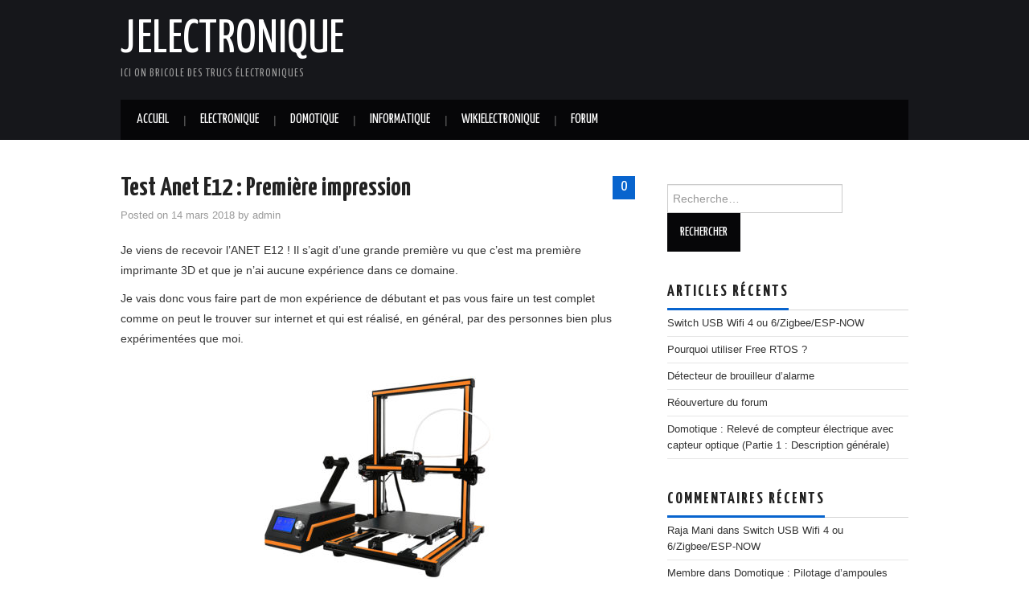

--- FILE ---
content_type: text/html; charset=UTF-8
request_url: https://www.jelectronique.com/?p=149
body_size: 10270
content:
<!DOCTYPE html>
<html lang="fr-FR">
<head>

	<meta charset="UTF-8">
	<meta name="viewport" content="width=device-width">

	<link rel="profile" href="http://gmpg.org/xfn/11">
	<link rel="pingback" href="https://www.jelectronique.com/xmlrpc.php">

	

	<title>Test Anet E12 : Première impression &#8211; JELECTRONIQUE</title>
<meta name='robots' content='max-image-preview:large' />
<link rel='dns-prefetch' href='//fonts.googleapis.com' />
<link rel="alternate" type="application/rss+xml" title="JELECTRONIQUE &raquo; Flux" href="https://www.jelectronique.com/?feed=rss2" />
<link rel="alternate" type="application/rss+xml" title="JELECTRONIQUE &raquo; Flux des commentaires" href="https://www.jelectronique.com/?feed=comments-rss2" />
<link rel="alternate" type="application/rss+xml" title="JELECTRONIQUE &raquo; Test Anet E12 : Première impression Flux des commentaires" href="https://www.jelectronique.com/?feed=rss2&#038;p=149" />
<link rel="alternate" title="oEmbed (JSON)" type="application/json+oembed" href="https://www.jelectronique.com/index.php?rest_route=%2Foembed%2F1.0%2Fembed&#038;url=https%3A%2F%2Fwww.jelectronique.com%2F%3Fp%3D149" />
<link rel="alternate" title="oEmbed (XML)" type="text/xml+oembed" href="https://www.jelectronique.com/index.php?rest_route=%2Foembed%2F1.0%2Fembed&#038;url=https%3A%2F%2Fwww.jelectronique.com%2F%3Fp%3D149&#038;format=xml" />
<style id='wp-img-auto-sizes-contain-inline-css' type='text/css'>
img:is([sizes=auto i],[sizes^="auto," i]){contain-intrinsic-size:3000px 1500px}
/*# sourceURL=wp-img-auto-sizes-contain-inline-css */
</style>
<style id='wp-emoji-styles-inline-css' type='text/css'>

	img.wp-smiley, img.emoji {
		display: inline !important;
		border: none !important;
		box-shadow: none !important;
		height: 1em !important;
		width: 1em !important;
		margin: 0 0.07em !important;
		vertical-align: -0.1em !important;
		background: none !important;
		padding: 0 !important;
	}
/*# sourceURL=wp-emoji-styles-inline-css */
</style>
<link rel='stylesheet' id='wp-block-library-css' href='https://www.jelectronique.com/wp-includes/css/dist/block-library/style.min.css?ver=6.9' type='text/css' media='all' />
<style id='global-styles-inline-css' type='text/css'>
:root{--wp--preset--aspect-ratio--square: 1;--wp--preset--aspect-ratio--4-3: 4/3;--wp--preset--aspect-ratio--3-4: 3/4;--wp--preset--aspect-ratio--3-2: 3/2;--wp--preset--aspect-ratio--2-3: 2/3;--wp--preset--aspect-ratio--16-9: 16/9;--wp--preset--aspect-ratio--9-16: 9/16;--wp--preset--color--black: #000000;--wp--preset--color--cyan-bluish-gray: #abb8c3;--wp--preset--color--white: #ffffff;--wp--preset--color--pale-pink: #f78da7;--wp--preset--color--vivid-red: #cf2e2e;--wp--preset--color--luminous-vivid-orange: #ff6900;--wp--preset--color--luminous-vivid-amber: #fcb900;--wp--preset--color--light-green-cyan: #7bdcb5;--wp--preset--color--vivid-green-cyan: #00d084;--wp--preset--color--pale-cyan-blue: #8ed1fc;--wp--preset--color--vivid-cyan-blue: #0693e3;--wp--preset--color--vivid-purple: #9b51e0;--wp--preset--gradient--vivid-cyan-blue-to-vivid-purple: linear-gradient(135deg,rgb(6,147,227) 0%,rgb(155,81,224) 100%);--wp--preset--gradient--light-green-cyan-to-vivid-green-cyan: linear-gradient(135deg,rgb(122,220,180) 0%,rgb(0,208,130) 100%);--wp--preset--gradient--luminous-vivid-amber-to-luminous-vivid-orange: linear-gradient(135deg,rgb(252,185,0) 0%,rgb(255,105,0) 100%);--wp--preset--gradient--luminous-vivid-orange-to-vivid-red: linear-gradient(135deg,rgb(255,105,0) 0%,rgb(207,46,46) 100%);--wp--preset--gradient--very-light-gray-to-cyan-bluish-gray: linear-gradient(135deg,rgb(238,238,238) 0%,rgb(169,184,195) 100%);--wp--preset--gradient--cool-to-warm-spectrum: linear-gradient(135deg,rgb(74,234,220) 0%,rgb(151,120,209) 20%,rgb(207,42,186) 40%,rgb(238,44,130) 60%,rgb(251,105,98) 80%,rgb(254,248,76) 100%);--wp--preset--gradient--blush-light-purple: linear-gradient(135deg,rgb(255,206,236) 0%,rgb(152,150,240) 100%);--wp--preset--gradient--blush-bordeaux: linear-gradient(135deg,rgb(254,205,165) 0%,rgb(254,45,45) 50%,rgb(107,0,62) 100%);--wp--preset--gradient--luminous-dusk: linear-gradient(135deg,rgb(255,203,112) 0%,rgb(199,81,192) 50%,rgb(65,88,208) 100%);--wp--preset--gradient--pale-ocean: linear-gradient(135deg,rgb(255,245,203) 0%,rgb(182,227,212) 50%,rgb(51,167,181) 100%);--wp--preset--gradient--electric-grass: linear-gradient(135deg,rgb(202,248,128) 0%,rgb(113,206,126) 100%);--wp--preset--gradient--midnight: linear-gradient(135deg,rgb(2,3,129) 0%,rgb(40,116,252) 100%);--wp--preset--font-size--small: 13px;--wp--preset--font-size--medium: 20px;--wp--preset--font-size--large: 36px;--wp--preset--font-size--x-large: 42px;--wp--preset--spacing--20: 0.44rem;--wp--preset--spacing--30: 0.67rem;--wp--preset--spacing--40: 1rem;--wp--preset--spacing--50: 1.5rem;--wp--preset--spacing--60: 2.25rem;--wp--preset--spacing--70: 3.38rem;--wp--preset--spacing--80: 5.06rem;--wp--preset--shadow--natural: 6px 6px 9px rgba(0, 0, 0, 0.2);--wp--preset--shadow--deep: 12px 12px 50px rgba(0, 0, 0, 0.4);--wp--preset--shadow--sharp: 6px 6px 0px rgba(0, 0, 0, 0.2);--wp--preset--shadow--outlined: 6px 6px 0px -3px rgb(255, 255, 255), 6px 6px rgb(0, 0, 0);--wp--preset--shadow--crisp: 6px 6px 0px rgb(0, 0, 0);}:where(.is-layout-flex){gap: 0.5em;}:where(.is-layout-grid){gap: 0.5em;}body .is-layout-flex{display: flex;}.is-layout-flex{flex-wrap: wrap;align-items: center;}.is-layout-flex > :is(*, div){margin: 0;}body .is-layout-grid{display: grid;}.is-layout-grid > :is(*, div){margin: 0;}:where(.wp-block-columns.is-layout-flex){gap: 2em;}:where(.wp-block-columns.is-layout-grid){gap: 2em;}:where(.wp-block-post-template.is-layout-flex){gap: 1.25em;}:where(.wp-block-post-template.is-layout-grid){gap: 1.25em;}.has-black-color{color: var(--wp--preset--color--black) !important;}.has-cyan-bluish-gray-color{color: var(--wp--preset--color--cyan-bluish-gray) !important;}.has-white-color{color: var(--wp--preset--color--white) !important;}.has-pale-pink-color{color: var(--wp--preset--color--pale-pink) !important;}.has-vivid-red-color{color: var(--wp--preset--color--vivid-red) !important;}.has-luminous-vivid-orange-color{color: var(--wp--preset--color--luminous-vivid-orange) !important;}.has-luminous-vivid-amber-color{color: var(--wp--preset--color--luminous-vivid-amber) !important;}.has-light-green-cyan-color{color: var(--wp--preset--color--light-green-cyan) !important;}.has-vivid-green-cyan-color{color: var(--wp--preset--color--vivid-green-cyan) !important;}.has-pale-cyan-blue-color{color: var(--wp--preset--color--pale-cyan-blue) !important;}.has-vivid-cyan-blue-color{color: var(--wp--preset--color--vivid-cyan-blue) !important;}.has-vivid-purple-color{color: var(--wp--preset--color--vivid-purple) !important;}.has-black-background-color{background-color: var(--wp--preset--color--black) !important;}.has-cyan-bluish-gray-background-color{background-color: var(--wp--preset--color--cyan-bluish-gray) !important;}.has-white-background-color{background-color: var(--wp--preset--color--white) !important;}.has-pale-pink-background-color{background-color: var(--wp--preset--color--pale-pink) !important;}.has-vivid-red-background-color{background-color: var(--wp--preset--color--vivid-red) !important;}.has-luminous-vivid-orange-background-color{background-color: var(--wp--preset--color--luminous-vivid-orange) !important;}.has-luminous-vivid-amber-background-color{background-color: var(--wp--preset--color--luminous-vivid-amber) !important;}.has-light-green-cyan-background-color{background-color: var(--wp--preset--color--light-green-cyan) !important;}.has-vivid-green-cyan-background-color{background-color: var(--wp--preset--color--vivid-green-cyan) !important;}.has-pale-cyan-blue-background-color{background-color: var(--wp--preset--color--pale-cyan-blue) !important;}.has-vivid-cyan-blue-background-color{background-color: var(--wp--preset--color--vivid-cyan-blue) !important;}.has-vivid-purple-background-color{background-color: var(--wp--preset--color--vivid-purple) !important;}.has-black-border-color{border-color: var(--wp--preset--color--black) !important;}.has-cyan-bluish-gray-border-color{border-color: var(--wp--preset--color--cyan-bluish-gray) !important;}.has-white-border-color{border-color: var(--wp--preset--color--white) !important;}.has-pale-pink-border-color{border-color: var(--wp--preset--color--pale-pink) !important;}.has-vivid-red-border-color{border-color: var(--wp--preset--color--vivid-red) !important;}.has-luminous-vivid-orange-border-color{border-color: var(--wp--preset--color--luminous-vivid-orange) !important;}.has-luminous-vivid-amber-border-color{border-color: var(--wp--preset--color--luminous-vivid-amber) !important;}.has-light-green-cyan-border-color{border-color: var(--wp--preset--color--light-green-cyan) !important;}.has-vivid-green-cyan-border-color{border-color: var(--wp--preset--color--vivid-green-cyan) !important;}.has-pale-cyan-blue-border-color{border-color: var(--wp--preset--color--pale-cyan-blue) !important;}.has-vivid-cyan-blue-border-color{border-color: var(--wp--preset--color--vivid-cyan-blue) !important;}.has-vivid-purple-border-color{border-color: var(--wp--preset--color--vivid-purple) !important;}.has-vivid-cyan-blue-to-vivid-purple-gradient-background{background: var(--wp--preset--gradient--vivid-cyan-blue-to-vivid-purple) !important;}.has-light-green-cyan-to-vivid-green-cyan-gradient-background{background: var(--wp--preset--gradient--light-green-cyan-to-vivid-green-cyan) !important;}.has-luminous-vivid-amber-to-luminous-vivid-orange-gradient-background{background: var(--wp--preset--gradient--luminous-vivid-amber-to-luminous-vivid-orange) !important;}.has-luminous-vivid-orange-to-vivid-red-gradient-background{background: var(--wp--preset--gradient--luminous-vivid-orange-to-vivid-red) !important;}.has-very-light-gray-to-cyan-bluish-gray-gradient-background{background: var(--wp--preset--gradient--very-light-gray-to-cyan-bluish-gray) !important;}.has-cool-to-warm-spectrum-gradient-background{background: var(--wp--preset--gradient--cool-to-warm-spectrum) !important;}.has-blush-light-purple-gradient-background{background: var(--wp--preset--gradient--blush-light-purple) !important;}.has-blush-bordeaux-gradient-background{background: var(--wp--preset--gradient--blush-bordeaux) !important;}.has-luminous-dusk-gradient-background{background: var(--wp--preset--gradient--luminous-dusk) !important;}.has-pale-ocean-gradient-background{background: var(--wp--preset--gradient--pale-ocean) !important;}.has-electric-grass-gradient-background{background: var(--wp--preset--gradient--electric-grass) !important;}.has-midnight-gradient-background{background: var(--wp--preset--gradient--midnight) !important;}.has-small-font-size{font-size: var(--wp--preset--font-size--small) !important;}.has-medium-font-size{font-size: var(--wp--preset--font-size--medium) !important;}.has-large-font-size{font-size: var(--wp--preset--font-size--large) !important;}.has-x-large-font-size{font-size: var(--wp--preset--font-size--x-large) !important;}
/*# sourceURL=global-styles-inline-css */
</style>

<style id='classic-theme-styles-inline-css' type='text/css'>
/*! This file is auto-generated */
.wp-block-button__link{color:#fff;background-color:#32373c;border-radius:9999px;box-shadow:none;text-decoration:none;padding:calc(.667em + 2px) calc(1.333em + 2px);font-size:1.125em}.wp-block-file__button{background:#32373c;color:#fff;text-decoration:none}
/*# sourceURL=/wp-includes/css/classic-themes.min.css */
</style>
<link rel='stylesheet' id='athemes-headings-fonts-css' href='//fonts.googleapis.com/css?family=Yanone+Kaffeesatz%3A200%2C300%2C400%2C700&#038;ver=6.9' type='text/css' media='all' />
<link rel='stylesheet' id='athemes-glyphs-css' href='https://www.jelectronique.com/wp-content/themes/hiero/css/athemes-glyphs.css?ver=6.9' type='text/css' media='all' />
<link rel='stylesheet' id='athemes-bootstrap-css' href='https://www.jelectronique.com/wp-content/themes/hiero/css/bootstrap.min.css?ver=6.9' type='text/css' media='all' />
<link rel='stylesheet' id='athemes-style-css' href='https://www.jelectronique.com/wp-content/themes/hiero/style.css?ver=6.9' type='text/css' media='all' />
<style id='athemes-style-inline-css' type='text/css'>
a, #main-navigation .sf-menu > ul > li:hover:after, #main-navigation .sf-menu > ul > li.sfHover:after, #main-navigation .sf-menu > ul > li.current_page_item:after, #main-navigation .sf-menu > ul > li.current-menu-item:after, .entry-title a:hover, .comment-list li.comment .comment-author .fn a:hover, .comment-list li.comment .reply a, .widget li a:hover, .site-extra .widget li a:hover, .site-extra .widget_athemes_social_icons li a:hover [class^="ico-"]:before, .site-footer a:hover { color: #0864ce; }
button:hover, a.button:hover, input[type="button"]:hover, .widget-title span, input[type="reset"]:hover, input[type="submit"]:hover { border-color: #0864ce; }
button:hover, a.button:hover, .widget_athemes_social_icons li a:hover [class^="ico-"]:before, input[type="button"]:hover, .widget_athemes_tabs .widget-tab-nav li.active a, input[type="reset"]:hover, .comments-link a, .site-content [class*="navigation"] a:hover, input[type="submit"]:hover, #main-navigation li:hover ul, #main-navigation li.sfHover ul, #main-navigation li a:hover, #main-navigation li.sfHover > a, #main-navigation li.current_page_item > a, #main-navigation li.current-menu-item > a, #main-navigation li.current-menu-parent > a, #main-navigation li.current-page-parent > a, #main-navigation li.current-page-ancestor > a, #main-navigation li.current_page_ancestor > a { background: #0864ce; }

/*# sourceURL=athemes-style-inline-css */
</style>
<script type="text/javascript" src="https://www.jelectronique.com/wp-includes/js/jquery/jquery.min.js?ver=3.7.1" id="jquery-core-js"></script>
<script type="text/javascript" src="https://www.jelectronique.com/wp-includes/js/jquery/jquery-migrate.min.js?ver=3.4.1" id="jquery-migrate-js"></script>
<script type="text/javascript" src="https://www.jelectronique.com/wp-content/themes/hiero/js/bootstrap.min.js?ver=6.9" id="athemes-bootstrap-js-js"></script>
<script type="text/javascript" src="https://www.jelectronique.com/wp-content/themes/hiero/js/superfish.js?ver=6.9" id="athemes-superfish-js"></script>
<script type="text/javascript" src="https://www.jelectronique.com/wp-content/themes/hiero/js/supersubs.js?ver=6.9" id="athemes-supersubs-js"></script>
<script type="text/javascript" src="https://www.jelectronique.com/wp-content/themes/hiero/js/settings.js?ver=6.9" id="athemes-settings-js"></script>
<link rel="https://api.w.org/" href="https://www.jelectronique.com/index.php?rest_route=/" /><link rel="alternate" title="JSON" type="application/json" href="https://www.jelectronique.com/index.php?rest_route=/wp/v2/posts/149" /><link rel="EditURI" type="application/rsd+xml" title="RSD" href="https://www.jelectronique.com/xmlrpc.php?rsd" />
<meta name="generator" content="WordPress 6.9" />
<link rel="canonical" href="https://www.jelectronique.com/?p=149" />
<link rel='shortlink' href='https://www.jelectronique.com/?p=149' />
<!--[if lt IE 9]>
<script src="https://www.jelectronique.com/wp-content/themes/hiero/js/html5shiv.js"></script>
<![endif]-->
<style type="text/css">.recentcomments a{display:inline !important;padding:0 !important;margin:0 !important;}</style></head>

<body class="wp-singular post-template-default single single-post postid-149 single-format-standard wp-theme-hiero">

	<header id="masthead" class="site-header" role="banner">
		<div class="clearfix container">
			<div class="site-branding">
							
										<div class="site-title">
						<a href="https://www.jelectronique.com/" title="JELECTRONIQUE" rel="home">
							JELECTRONIQUE						</a>
					</div>
					<div class="site-description">Ici on bricole des trucs électroniques</div>
							<!-- .site-branding --></div>

						
			<nav id="main-navigation" class="main-navigation" role="navigation">
				<a href="#main-navigation" class="nav-open">Menu</a>
				<a href="#" class="nav-close">Close</a>
				<div class="clearfix sf-menu"><ul id="menu-menu-haut" class="menu"><li id="menu-item-9" class="menu-item menu-item-type-custom menu-item-object-custom menu-item-home menu-item-9"><a href="https://www.jelectronique.com">Accueil</a></li>
<li id="menu-item-22" class="menu-item menu-item-type-taxonomy menu-item-object-category menu-item-22"><a href="https://www.jelectronique.com/?cat=4">Electronique</a></li>
<li id="menu-item-239" class="menu-item menu-item-type-taxonomy menu-item-object-category menu-item-239"><a href="https://www.jelectronique.com/?cat=6">Domotique</a></li>
<li id="menu-item-40" class="menu-item menu-item-type-taxonomy menu-item-object-category menu-item-40"><a href="https://www.jelectronique.com/?cat=3">Informatique</a></li>
<li id="menu-item-11" class="menu-item menu-item-type-custom menu-item-object-custom menu-item-11"><a href="https://wiki.jelectronique.com/">WikiElectronique</a></li>
<li id="menu-item-12" class="menu-item menu-item-type-custom menu-item-object-custom menu-item-12"><a href="https://forum.jelectronique.com/">Forum</a></li>
</ul></div>			<!-- #main-navigation --></nav>
		</div>
	<!-- #masthead --></header>

	<div id="main" class="site-main">
		<div class="clearfix container">

	<div id="primary" class="content-area">
		<div id="content" class="site-content" role="main">

		
			
<article id="post-149" class="clearfix post-149 post type-post status-publish format-standard has-post-thumbnail hentry category-impression-3d">
	<header class="entry-header">
				<span class="comments-link"> <a href="https://www.jelectronique.com/?p=149#respond">0</a></span>
		
		<h1 class="entry-title">Test Anet E12 : Première impression</h1>

		<div class="entry-meta">
			<span class="posted-on">Posted on <a href="https://www.jelectronique.com/?p=149" title="23 h 02 min" rel="bookmark"><time class="entry-date published updated" datetime="2018-03-14T23:02:52+01:00">14 mars 2018</time></a></span><span class="byline"> by <span class="author vcard"><a class="url fn n" href="https://www.jelectronique.com/?author=1" title="Afficher tous les articles par admin">admin</a></span></span>		<!-- .entry-meta --></div>
	<!-- .entry-header --></header>

			

	<div class="clearfix entry-content">
		<p>Je viens de recevoir l&rsquo;ANET E12 ! Il s&rsquo;agit d&rsquo;une grande première vu que c&rsquo;est ma première imprimante 3D et que je n&rsquo;ai aucune expérience dans ce domaine.</p>
<p>Je vais donc vous faire part de mon expérience de débutant et pas vous faire un test complet comme on peut le trouver sur internet et qui est réalisé, en général, par des personnes bien plus expérimentées que moi.</p>
<p><a href="https://www.jelectronique.com/wp-content/uploads/2018/03/AnetE12.jpg"><img fetchpriority="high" decoding="async" class="size-medium wp-image-151 aligncenter" src="https://www.jelectronique.com/wp-content/uploads/2018/03/AnetE12-300x300.jpg" alt="" width="300" height="300" srcset="https://www.jelectronique.com/wp-content/uploads/2018/03/AnetE12-300x300.jpg 300w, https://www.jelectronique.com/wp-content/uploads/2018/03/AnetE12-150x150.jpg 150w, https://www.jelectronique.com/wp-content/uploads/2018/03/AnetE12-768x768.jpg 768w, https://www.jelectronique.com/wp-content/uploads/2018/03/AnetE12-50x50.jpg 50w, https://www.jelectronique.com/wp-content/uploads/2018/03/AnetE12.jpg 800w" sizes="(max-width: 300px) 100vw, 300px" /></a></p>
<h1>Le montage</h1>
<p>J&rsquo;ai vu pas mal de vidéo sur l&rsquo;ANET E10 qui parlaient de défauts de conception et de montage : moteurs montés à l&rsquo;envers, molette qui doivent être limées, de nombreuses vis mal serrées. J&rsquo;ai donc déballé et monté l&rsquo;E12 en ayant ça à l&rsquo;esprit et en pensant que j&rsquo;aurais tout autant de problème et bien non ! Je pense qu&rsquo;ils ont bien pris en compte ces critiques et qu&rsquo;ils ont corrigé les différents points sur l&rsquo;E12. (Ou j&rsquo;ai eu de la chance &#8230;)</p>
<p>Je n&rsquo;avais aucune vis desserrée, les moteurs étaient bien montés dans le bon sens. Bref aucun problème de montage !</p>
<h1>Première impression 3D</h1>
<p>Là ça se complique un peu ! J&rsquo;ai donc commencé par régler la hauteur du plateau avec une feuille au 4 coins du plateau et j&rsquo;ai lancé l&rsquo;impression d&rsquo;un objet présent sur la clé USB fournie avec l&rsquo;imprimante.</p>
<p>Le filament ne s&rsquo;est pas collé au plateau et à commencé à s&rsquo;enrouler autour de la buse &#8230; Bref la catastrophe. Je stoppe l&rsquo;impression et je revérifie la hauteur du plateau, tout était OK sur les coins du plateau mais pas au milieu. Il semblerait donc que mon plateau soit bombé au milieu &#8230;</p>
<h2>Plaque de verre</h2>
<p>J&rsquo;avais vu une vidéo d&rsquo;une personne qui utilisait une plaque en verre au dessus de son plateau. Je suis donc allé m&rsquo;acheter un miroir de 30&#215;30 cm et de 4mm d’épaisseur à Castorama pour avoir quelque chose de parfaitement plat. Ça a assez bien rectifié la planéité mais pas totalement. J&rsquo;ai finalement réglé la buse pour qu&rsquo;elle soit à la bonne hauteur au milieu du plateau &#8230; tant pis si elle frotte un peu sur le verre sur les bords du plateau.</p>
<p>J&rsquo;ai donc lancé une nouvelle impression mais le filament ne collait absolument pas sur le verre. J&rsquo;avais vu une vidéo ou une personne rayait le verre pour améliorer l’adhérence et ca fonctionnait plutôt bien.</p>
<p>J&rsquo;ai essayé mais le résultat n&rsquo;était pas probant.</p>
<h2>Stick de colle</h2>
<p>J&rsquo;ai donc testé la technique suivante à savoir la colle en stick. Le début de l&rsquo;impression s&rsquo;est assez bien passé mais après 20mn l&rsquo;objet s&rsquo;est décollé &#8230;</p>
<h2>La laque !</h2>
<p>J&rsquo;ai donc essayé avec de la laque qui s&rsquo;ajoute au verre et à la couche de colle &#8230; et bien ca marche nickel ! J&rsquo;ai utilisé une laque eco+ Leclerc à 99 centimes et ma première impression est allée jusqu&rsquo;au bout !</p>
<p>J&rsquo;ai également changé la température pour cette dernière impression. Ca a peut être également contribué à cette réussite. La température par défaut est de 190°C pour la buse et 50°C pour le plateau. J&rsquo;ai forcé la température à 200°C pour la buse et 60° pour le plateau.</p>
<p>Prochaine étape, l&rsquo;impression du petit bateau !</p>
<h2>Quelques photos</h2>
<ul>
<li>Filament utilisé : ICE Wondrous White</li>
<li>Température buse : 200°C</li>
<li>Température plateau : 60°C</li>
</ul>
<p><a href="https://www.jelectronique.com/wp-content/uploads/2018/03/Chess-Anet-E12.png"><img decoding="async" class="alignnone size-medium wp-image-158" src="https://www.jelectronique.com/wp-content/uploads/2018/03/Chess-Anet-E12-300x251.png" alt="" width="300" height="251" srcset="https://www.jelectronique.com/wp-content/uploads/2018/03/Chess-Anet-E12-300x251.png 300w, https://www.jelectronique.com/wp-content/uploads/2018/03/Chess-Anet-E12.png 500w" sizes="(max-width: 300px) 100vw, 300px" /></a></p>
<p><a href="https://www.jelectronique.com/wp-content/uploads/2018/03/Chess-Anet-E12-cote.png"><img decoding="async" class="alignnone size-medium wp-image-159" src="https://www.jelectronique.com/wp-content/uploads/2018/03/Chess-Anet-E12-cote-300x208.png" alt="" width="300" height="208" srcset="https://www.jelectronique.com/wp-content/uploads/2018/03/Chess-Anet-E12-cote-300x208.png 300w, https://www.jelectronique.com/wp-content/uploads/2018/03/Chess-Anet-E12-cote.png 500w" sizes="(max-width: 300px) 100vw, 300px" /></a></p>
<p><a href="https://www.jelectronique.com/wp-content/uploads/2018/03/Chess-Anet-E12-arriere.png"><img loading="lazy" decoding="async" class="alignnone size-medium wp-image-160" src="https://www.jelectronique.com/wp-content/uploads/2018/03/Chess-Anet-E12-arriere-300x280.png" alt="" width="300" height="280" srcset="https://www.jelectronique.com/wp-content/uploads/2018/03/Chess-Anet-E12-arriere-300x280.png 300w, https://www.jelectronique.com/wp-content/uploads/2018/03/Chess-Anet-E12-arriere.png 500w" sizes="auto, (max-width: 300px) 100vw, 300px" /></a></p>
<p><a href="https://www.jelectronique.com/wp-content/uploads/2018/03/Chess-Anet-E12-haut.png"><img loading="lazy" decoding="async" class="alignnone size-medium wp-image-161" src="https://www.jelectronique.com/wp-content/uploads/2018/03/Chess-Anet-E12-haut-300x296.png" alt="" width="300" height="296" srcset="https://www.jelectronique.com/wp-content/uploads/2018/03/Chess-Anet-E12-haut-300x296.png 300w, https://www.jelectronique.com/wp-content/uploads/2018/03/Chess-Anet-E12-haut-50x50.png 50w, https://www.jelectronique.com/wp-content/uploads/2018/03/Chess-Anet-E12-haut.png 500w" sizes="auto, (max-width: 300px) 100vw, 300px" /></a></p>
			<!-- .entry-content --></div>

	<footer class="entry-meta entry-footer">
		<span class="cat-links"><i class="ico-folder"></i> <a href="https://www.jelectronique.com/?cat=8" rel="category">Impression 3D</a></span>	<!-- .entry-meta --></footer>
<!-- #post-149 --></article>

							<div class="clearfix author-info">
					<div class="author-photo"><img alt='' src='https://secure.gravatar.com/avatar/d5f00719edd7073f5490317db6edc8562b6afb0b2371f07a583726557b428c3d?s=75&#038;d=mm&#038;r=g' srcset='https://secure.gravatar.com/avatar/d5f00719edd7073f5490317db6edc8562b6afb0b2371f07a583726557b428c3d?s=150&#038;d=mm&#038;r=g 2x' class='avatar avatar-75 photo' height='75' width='75' loading='lazy' decoding='async'/></div>
					<div class="author-content">
						<h3>admin</h3>
						<p></p>
						<div class="author-links">
							<a href="https://www.jelectronique.com/?author=1" rel="me">More Posts</a>

							
							
													</div>
					</div>
				<!-- .author-info --></div>
			
				<nav role="navigation" id="nav-below" class="post-navigation">
		<h1 class="screen-reader-text">Navigation des articles</h1>

	
		<div class="nav-previous"><a href="https://www.jelectronique.com/?p=146" rel="prev"><span class="meta-nav"><i class="ico-left-open"></i></span> Domotique : Google Home Actions on Google Dialogflow une alternative à IFTTT</a></div>		<div class="nav-next"><a href="https://www.jelectronique.com/?p=165" rel="next">Test Anet E12 : Oh mon batôoooh <span class="meta-nav"><i class="ico-right-open"></i></span></a></div>
	
	</nav><!-- #nav-below -->
	
			
	<div id="comments" class="comments-area">

	
	
	
		<div id="respond" class="comment-respond">
		<h3 id="reply-title" class="comment-reply-title">Laisser un commentaire <small><a rel="nofollow" id="cancel-comment-reply-link" href="/?p=149#respond" style="display:none;">Annuler la réponse</a></small></h3><form action="https://www.jelectronique.com/wp-comments-post.php" method="post" id="commentform" class="comment-form"><p class="comment-notes"><span id="email-notes">Votre adresse e-mail ne sera pas publiée.</span> <span class="required-field-message">Les champs obligatoires sont indiqués avec <span class="required">*</span></span></p><p class="comment-form-comment"><label for="comment">Commentaire <span class="required">*</span></label> <textarea id="comment" name="comment" cols="45" rows="8" maxlength="65525" required="required"></textarea></p><p class="comment-form-author"><label for="author">Nom <span class="required">*</span></label> <input id="author" name="author" type="text" value="" size="30" maxlength="245" autocomplete="name" required="required" /></p>
<p class="comment-form-email"><label for="email">E-mail <span class="required">*</span></label> <input id="email" name="email" type="text" value="" size="30" maxlength="100" aria-describedby="email-notes" autocomplete="email" required="required" /></p>
<p class="comment-form-url"><label for="url">Site web</label> <input id="url" name="url" type="text" value="" size="30" maxlength="200" autocomplete="url" /></p>
<p class="comment-form-cookies-consent"><input id="wp-comment-cookies-consent" name="wp-comment-cookies-consent" type="checkbox" value="yes" /> <label for="wp-comment-cookies-consent">Enregistrer mon nom, mon e-mail et mon site dans le navigateur pour mon prochain commentaire.</label></p>
<p class="form-submit"><input name="submit" type="submit" id="submit" class="submit" value="Laisser un commentaire" /> <input type='hidden' name='comment_post_ID' value='149' id='comment_post_ID' />
<input type='hidden' name='comment_parent' id='comment_parent' value='0' />
</p><p style="display: none;"><input type="hidden" id="akismet_comment_nonce" name="akismet_comment_nonce" value="fee2fd0b9f" /></p><p style="display: none !important;" class="akismet-fields-container" data-prefix="ak_"><label>&#916;<textarea name="ak_hp_textarea" cols="45" rows="8" maxlength="100"></textarea></label><input type="hidden" id="ak_js_1" name="ak_js" value="185"/><script>document.getElementById( "ak_js_1" ).setAttribute( "value", ( new Date() ).getTime() );</script></p></form>	</div><!-- #respond -->
	<p class="akismet_comment_form_privacy_notice">Ce site utilise Akismet pour réduire les indésirables. <a href="https://akismet.com/privacy/" target="_blank" rel="nofollow noopener">En savoir plus sur comment les données de vos commentaires sont utilisées</a>.</p>
</div><!-- #comments -->

		
		</div><!-- #content -->
	</div><!-- #primary -->

<div id="widget-area-2" class="site-sidebar widget-area" role="complementary">
	<aside id="search-2" class="widget widget_search"><form role="search" method="get" class="search-form" action="https://www.jelectronique.com/">
	<label>
		<span class="screen-reader-text">Rechercher&nbsp;:</span>
		<input type="search" class="search-field" placeholder="Recherche&hellip;" value="" name="s" title="Rechercher&nbsp;:">
	</label>
	<input type="submit" class="search-submit" value="Rechercher">
</form>
</aside>
		<aside id="recent-posts-2" class="widget widget_recent_entries">
		<h3 class="widget-title"><span>Articles récents</span></h3>
		<ul>
											<li>
					<a href="https://www.jelectronique.com/?p=247">Switch USB Wifi 4 ou 6/Zigbee/ESP-NOW</a>
									</li>
											<li>
					<a href="https://www.jelectronique.com/?p=231">Pourquoi utiliser Free RTOS ?</a>
									</li>
											<li>
					<a href="https://www.jelectronique.com/?p=221">Détecteur de brouilleur d&rsquo;alarme</a>
									</li>
											<li>
					<a href="https://www.jelectronique.com/?p=216">Réouverture du forum</a>
									</li>
											<li>
					<a href="https://www.jelectronique.com/?p=195">Domotique : Relevé de compteur électrique avec capteur optique (Partie 1 : Description générale)</a>
									</li>
					</ul>

		</aside><aside id="recent-comments-2" class="widget widget_recent_comments"><h3 class="widget-title"><span>Commentaires récents</span></h3><ul id="recentcomments"><li class="recentcomments"><span class="comment-author-link">Raja Mani</span> dans <a href="https://www.jelectronique.com/?p=247#comment-23599">Switch USB Wifi 4 ou 6/Zigbee/ESP-NOW</a></li><li class="recentcomments"><span class="comment-author-link">Membre</span> dans <a href="https://www.jelectronique.com/?p=137#comment-11728">Domotique : Pilotage d&rsquo;ampoules connectées Philipps Hue et OSRAM Lightify en C#</a></li><li class="recentcomments"><span class="comment-author-link">admin</span> dans <a href="https://www.jelectronique.com/?p=195#comment-10969">Domotique : Relevé de compteur électrique avec capteur optique (Partie 1 : Description générale)</a></li><li class="recentcomments"><span class="comment-author-link">Cyril Munduteguy</span> dans <a href="https://www.jelectronique.com/?p=195#comment-10967">Domotique : Relevé de compteur électrique avec capteur optique (Partie 1 : Description générale)</a></li><li class="recentcomments"><span class="comment-author-link">sinus</span> dans <a href="https://www.jelectronique.com/?p=78#comment-10771">Commande chez Mouser en tant que particulier</a></li></ul></aside><aside id="archives-2" class="widget widget_archive"><h3 class="widget-title"><span>Archives</span></h3>
			<ul>
					<li><a href='https://www.jelectronique.com/?m=202406'>juin 2024</a></li>
	<li><a href='https://www.jelectronique.com/?m=201804'>avril 2018</a></li>
	<li><a href='https://www.jelectronique.com/?m=201803'>mars 2018</a></li>
	<li><a href='https://www.jelectronique.com/?m=201712'>décembre 2017</a></li>
	<li><a href='https://www.jelectronique.com/?m=201409'>septembre 2014</a></li>
	<li><a href='https://www.jelectronique.com/?m=201408'>août 2014</a></li>
			</ul>

			</aside><aside id="categories-2" class="widget widget_categories"><h3 class="widget-title"><span>Catégories</span></h3>
			<ul>
					<li class="cat-item cat-item-6"><a href="https://www.jelectronique.com/?cat=6">Domotique</a>
</li>
	<li class="cat-item cat-item-4"><a href="https://www.jelectronique.com/?cat=4">Electronique</a>
</li>
	<li class="cat-item cat-item-8"><a href="https://www.jelectronique.com/?cat=8">Impression 3D</a>
</li>
	<li class="cat-item cat-item-3"><a href="https://www.jelectronique.com/?cat=3">Informatique</a>
</li>
	<li class="cat-item cat-item-1"><a href="https://www.jelectronique.com/?cat=1">Non classé</a>
</li>
	<li class="cat-item cat-item-5"><a href="https://www.jelectronique.com/?cat=5">Vie du site</a>
</li>
			</ul>

			</aside><aside id="rss-2" class="widget widget_rss"><h3 class="widget-title"><span><a class="rsswidget rss-widget-feed" href="http://forum.jelectronique.com/app.php/feed"><img class="rss-widget-icon" style="border:0" width="14" height="14" src="https://www.jelectronique.com/wp-includes/images/rss.png" alt="Flux" loading="lazy" /></a> <a class="rsswidget rss-widget-title" href="http://forum.jelectronique.com/index.php">Forums</a></span></h3><ul><li><a class='rsswidget' href='http://forum.jelectronique.com/viewtopic.php?p=69593#p69593'>Expression libre • Re: Usinage facade avant rack 19&#039; : SUBD9</a></li></ul></aside><!-- #widget-area-2 --></div>		</div>
	<!-- #main --></div>

	

<div id="extra" class="site-extra extra-one">
	<div class="container">
	<div class="clearfix pad">
			<div id="widget-area-3" class="widget-area" role="complementary">
			<div id="athemes_media_embed-2" class="widget widget_athemes_media_embed">		
		<div class="widget-oembed">
			<h3 class="widget-title"><span>Setting up your Raspberry Pi (B+)</span></h3>			
			<div class="widget-oembed-content"><iframe title="Johnny Ball introduces the Raspberry Pi (via jet pack)" width="640" height="360" src="https://www.youtube.com/embed/ZYE_ob_rxIY?feature=oembed" frameborder="0" allow="accelerometer; autoplay; clipboard-write; encrypted-media; gyroscope; picture-in-picture; web-share" referrerpolicy="strict-origin-when-cross-origin" allowfullscreen></iframe><!-- .widget-oembed-content --></div><div class="widget-oembed-description"></div>		<!-- .widget-oembed --></div>
		
		</div>		<!-- #widget-area-3 --></div>
	
	
	
		</div>
	</div>
<!-- #extra --></div>
	<footer id="colophon" class="site-footer" role="contentinfo">
		<div class="clearfix container">
			<div class="site-info">
				&copy; 2026 JELECTRONIQUE. All rights reserved.
			</div><!-- .site-info -->

			<div class="site-credit">
				<a href="http://athemes.com/theme/hiero">Hiero</a> by aThemes
			</div><!-- .site-credit -->
		</div>
	<!-- #colophon --></footer>

<script type="text/javascript" src="https://www.jelectronique.com/wp-includes/js/comment-reply.min.js?ver=6.9" id="comment-reply-js" async="async" data-wp-strategy="async" fetchpriority="low"></script>
<script defer type="text/javascript" src="https://www.jelectronique.com/wp-content/plugins/akismet/_inc/akismet-frontend.js?ver=1732736150" id="akismet-frontend-js"></script>
<script id="wp-emoji-settings" type="application/json">
{"baseUrl":"https://s.w.org/images/core/emoji/17.0.2/72x72/","ext":".png","svgUrl":"https://s.w.org/images/core/emoji/17.0.2/svg/","svgExt":".svg","source":{"concatemoji":"https://www.jelectronique.com/wp-includes/js/wp-emoji-release.min.js?ver=6.9"}}
</script>
<script type="module">
/* <![CDATA[ */
/*! This file is auto-generated */
const a=JSON.parse(document.getElementById("wp-emoji-settings").textContent),o=(window._wpemojiSettings=a,"wpEmojiSettingsSupports"),s=["flag","emoji"];function i(e){try{var t={supportTests:e,timestamp:(new Date).valueOf()};sessionStorage.setItem(o,JSON.stringify(t))}catch(e){}}function c(e,t,n){e.clearRect(0,0,e.canvas.width,e.canvas.height),e.fillText(t,0,0);t=new Uint32Array(e.getImageData(0,0,e.canvas.width,e.canvas.height).data);e.clearRect(0,0,e.canvas.width,e.canvas.height),e.fillText(n,0,0);const a=new Uint32Array(e.getImageData(0,0,e.canvas.width,e.canvas.height).data);return t.every((e,t)=>e===a[t])}function p(e,t){e.clearRect(0,0,e.canvas.width,e.canvas.height),e.fillText(t,0,0);var n=e.getImageData(16,16,1,1);for(let e=0;e<n.data.length;e++)if(0!==n.data[e])return!1;return!0}function u(e,t,n,a){switch(t){case"flag":return n(e,"\ud83c\udff3\ufe0f\u200d\u26a7\ufe0f","\ud83c\udff3\ufe0f\u200b\u26a7\ufe0f")?!1:!n(e,"\ud83c\udde8\ud83c\uddf6","\ud83c\udde8\u200b\ud83c\uddf6")&&!n(e,"\ud83c\udff4\udb40\udc67\udb40\udc62\udb40\udc65\udb40\udc6e\udb40\udc67\udb40\udc7f","\ud83c\udff4\u200b\udb40\udc67\u200b\udb40\udc62\u200b\udb40\udc65\u200b\udb40\udc6e\u200b\udb40\udc67\u200b\udb40\udc7f");case"emoji":return!a(e,"\ud83e\u1fac8")}return!1}function f(e,t,n,a){let r;const o=(r="undefined"!=typeof WorkerGlobalScope&&self instanceof WorkerGlobalScope?new OffscreenCanvas(300,150):document.createElement("canvas")).getContext("2d",{willReadFrequently:!0}),s=(o.textBaseline="top",o.font="600 32px Arial",{});return e.forEach(e=>{s[e]=t(o,e,n,a)}),s}function r(e){var t=document.createElement("script");t.src=e,t.defer=!0,document.head.appendChild(t)}a.supports={everything:!0,everythingExceptFlag:!0},new Promise(t=>{let n=function(){try{var e=JSON.parse(sessionStorage.getItem(o));if("object"==typeof e&&"number"==typeof e.timestamp&&(new Date).valueOf()<e.timestamp+604800&&"object"==typeof e.supportTests)return e.supportTests}catch(e){}return null}();if(!n){if("undefined"!=typeof Worker&&"undefined"!=typeof OffscreenCanvas&&"undefined"!=typeof URL&&URL.createObjectURL&&"undefined"!=typeof Blob)try{var e="postMessage("+f.toString()+"("+[JSON.stringify(s),u.toString(),c.toString(),p.toString()].join(",")+"));",a=new Blob([e],{type:"text/javascript"});const r=new Worker(URL.createObjectURL(a),{name:"wpTestEmojiSupports"});return void(r.onmessage=e=>{i(n=e.data),r.terminate(),t(n)})}catch(e){}i(n=f(s,u,c,p))}t(n)}).then(e=>{for(const n in e)a.supports[n]=e[n],a.supports.everything=a.supports.everything&&a.supports[n],"flag"!==n&&(a.supports.everythingExceptFlag=a.supports.everythingExceptFlag&&a.supports[n]);var t;a.supports.everythingExceptFlag=a.supports.everythingExceptFlag&&!a.supports.flag,a.supports.everything||((t=a.source||{}).concatemoji?r(t.concatemoji):t.wpemoji&&t.twemoji&&(r(t.twemoji),r(t.wpemoji)))});
//# sourceURL=https://www.jelectronique.com/wp-includes/js/wp-emoji-loader.min.js
/* ]]> */
</script>

</body>
</html>